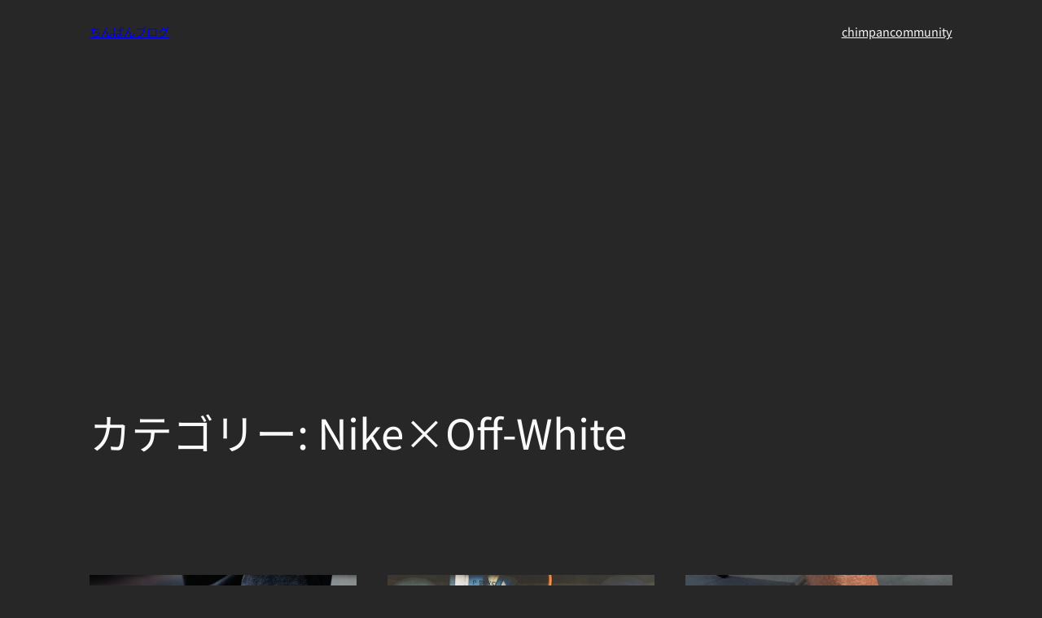

--- FILE ---
content_type: text/html; charset=utf-8
request_url: https://www.google.com/recaptcha/api2/aframe
body_size: 266
content:
<!DOCTYPE HTML><html><head><meta http-equiv="content-type" content="text/html; charset=UTF-8"></head><body><script nonce="yVv_vn5bw7qAgEf8RvvL8g">/** Anti-fraud and anti-abuse applications only. See google.com/recaptcha */ try{var clients={'sodar':'https://pagead2.googlesyndication.com/pagead/sodar?'};window.addEventListener("message",function(a){try{if(a.source===window.parent){var b=JSON.parse(a.data);var c=clients[b['id']];if(c){var d=document.createElement('img');d.src=c+b['params']+'&rc='+(localStorage.getItem("rc::a")?sessionStorage.getItem("rc::b"):"");window.document.body.appendChild(d);sessionStorage.setItem("rc::e",parseInt(sessionStorage.getItem("rc::e")||0)+1);localStorage.setItem("rc::h",'1770024797897');}}}catch(b){}});window.parent.postMessage("_grecaptcha_ready", "*");}catch(b){}</script></body></html>